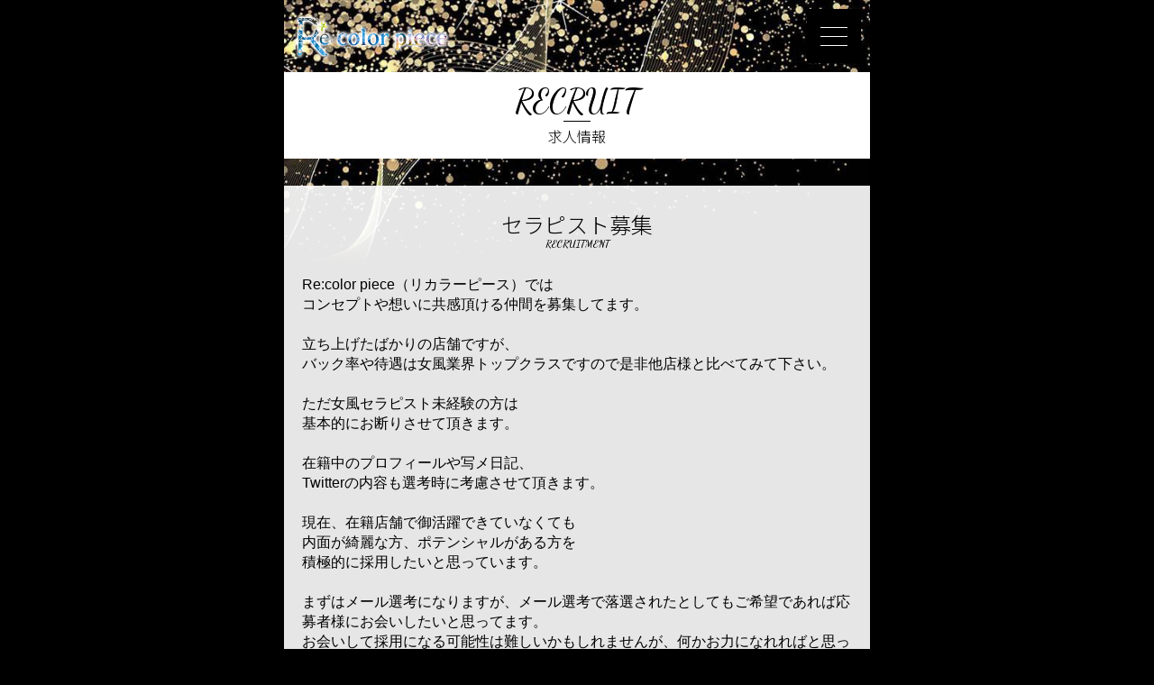

--- FILE ---
content_type: text/html; charset=UTF-8
request_url: https://www.recolor-piece.com/recruit/
body_size: 11531
content:
<!DOCTYPE html>
<html lang="ja">
<head>
    <meta charset="UTF-8">
    <meta name="author" content="https://web.fucolle.com">
	<meta name="Keywords" content="女性専用風俗,女性風俗,女風,:color piece,リカラピ,rikarapi,カイカン,kaikan,じょふう,Re,性感,東京">
	<meta name="Description" content="東京にある女性用風俗のRe:color pieceです。口コミで評判の人気女風店のリカラピです。現在Kaikan（カイカン）にも掲載中。">
	<title>求人情報 女風のお悩み相談室－Re:color piece－</title>
    <meta name="format-detection" content="telephone=no,address=no,email=no">
    <meta name="viewport" content="width=device-width,initial-scale=1.0">
	<link rel="canonical" href="https://www.recolor-piece.com/recruit/">
    <link href="https://fonts.googleapis.com/css2?family=Noto+Sans+JP:wght@100;300;400;500;700;900&display=swap" rel="stylesheet">
    <link href="https://fonts.googleapis.com/css?family=Dancing+Script&display=swap" rel="stylesheet">
    <link href="/css/sp/normalize.css" rel="stylesheet">
	<link href="/css/sp/bt.css?t=1587942099" rel="stylesheet">
    <link href="/css/sp/font.css?t=1718265894" rel="stylesheet">
    <link href="/css/sp/color.css?t=1671409308" rel="stylesheet">
	<link href="/css/sp/all.css?t=1623818700" rel="stylesheet">
    <link href="https://fonts.googleapis.com/icon?family=Material+Icons" rel="stylesheet">
    <script type="text/javascript" src="/common/js/jq1.11.js"></script>
    <script type="text/javascript" src="/common/js/to-top.js"></script>
    <script type="text/javascript" src="/common/js/sp_menu_sp.js"></script>
    <script type="text/javascript" src="/common/js/jquery.waypoints.min.js"></script>
    <script type="text/javascript" src="/common/js/jquery.lazyload.min.js"></script>
    <script>
    $(function () {
        $('.lazy').lazyload({
        effect: 'fadeIn',
        effectspeed: 500,
        threshold : 10
        });
    });
    </script>
    <script type="text/javascript" src="/common/js/smooth-scroll.js"></script>
    <script>
        smoothScroll.init() ;
    </script>
    <link href="/css/sp/animate.css" rel="stylesheet">
    <script type="text/javascript" src="/common/js/wow.min.js"></script>
    <script>
        new WOW().init();
    </script>
<script type="application/ld+json">
{"@type":"Organization","name":"\u5973\u98a8\u306e\u304a\u60a9\u307f\u76f8\u8ac7\u5ba4\uff0dRe:color piece\uff0d","url":"https:\/\/www.recolor-piece.com\/","telephone":""}</script>
<script type="application/ld+json">
{"@context":"https:\/\/schema.org","@type":"BreadcrumbList","itemListElement":[{"@type":"ListItem","position":1,"name":"\u5973\u98a8\u306e\u304a\u60a9\u307f\u76f8\u8ac7\u5ba4\uff0dRe:color piece\uff0d","item":"https:\/\/www.recolor-piece.com\/"},{"@type":"ListItem","position":2,"name":"\u30c8\u30c3\u30d7\u30da\u30fc\u30b8","item":"https:\/\/www.recolor-piece.com\/top\/"},{"@type":"ListItem","position":3,"name":"\u6c42\u4eba\u60c5\u5831","item":"https:\/\/www.recolor-piece.com\/recruit\/"}]}</script>    <link href="/recruit/sp.css?t=1608191520" rel="stylesheet">
</head>
<body class="">
<header class=" fadeIn wow">
		<a href="https://www.recolor-piece.com/top/" id="homelink"><img src="/img/tmp/logo.png"></a></header>
<div id="navToggle" class="target">
	<button>メニュー<span></span></button>
</div>
<nav>
	<div id="navshop">
		<h1>【東京都公安委員会】無店舗型性風俗特殊営業届出確認書　第21260</h1>
		<h2>女風のお悩み相談室－Re:color piece－</h2>
	</div>
	<div class="menu">
		<ul>
<li><a href="https://www.recolor-piece.com/top/" title="トップページ">トップページ</a></li>
<li><a href="https://www.recolor-piece.com/news/" title="お店からのお知らせ">お店からのお知らせ</a></li>
<li><a href="https://www.recolor-piece.com/staff/" title="在籍一覧">在籍一覧(1名)</a></li>
<li><a href="https://www.recolor-piece.com/system/" title="料金システム">料金システム</a></li>
<li><a href="https://www.recolor-piece.com/schedule/" title="スケジュール">スケジュール</a></li>
<li><a href="https://www.recolor-piece.com/access/" title="アクセスマップ">アクセスマップ</a></li>
<li><a href="https://www.recolor-piece.com/hotel/" title="ホテルリスト">ホテルリスト</a></li>
<li><a href="https://www.recolor-piece.com/recruit/" title="求人情報">求人情報</a></li>
<li><a href="https://www.recolor-piece.com/contact/" title="お問い合わせ">お問い合わせ</a></li>
		</ul>
	</div>
	<div class="navinfo">
		<p class="navarea">女風のメンケア＆お悩み相談室</p>
		<div class="nav_contact">
			<div class="nav_time">
				<span><i class="material-icons">query_builder</i></span>
				<p>10:00～23:00</p>
			</div>
		</div>
	</div>
</nav>
<main id="sb-site" class="main_content">
	<section class="cnt">
		<h2 class="page_title"><em title="RECRUIT">RECRUIT</em><span>求人情報</span></h2>
		<div id="recruit">
			<div class="inbox">
				<div class="rec">
					<h3 class="s_title"><em>セラピスト募集</em><span title="RECRUITMENT">RECRUITMENT</span></h3>
					<div class="rbox bd fadeInUp wow">
						<p>
							Re:color piece（リカラーピース）では<br />
コンセプトや想いに共感頂ける仲間を募集してます。<br />
<br />
立ち上げたばかりの店舗ですが、<br />
バック率や待遇は女風業界トップクラスですので是非他店様と比べてみて下さい。<br />
<br />
ただ女風セラピスト未経験の方は<br />
基本的にお断りさせて頂きます。<br />
<br />
在籍中のプロフィールや写メ日記、<br />
Twitterの内容も選考時に考慮させて頂きます。<br />
<br />
現在、在籍店舗で御活躍できていなくても<br />
内面が綺麗な方、ポテンシャルがある方を<br />
積極的に採用したいと思っています。<br />
<br />
まずはメール選考になりますが、メール選考で落選されたとしてもご希望であれば応募者様にお会いしたいと思ってます。<br />
お会いして採用になる可能性は難しいかもしれませんが、何かお力になれればと思っています。<br />
<br />
年内に1-2名程、採用出来たらと思っております。<br />
<br />
皆様のご応募、心よりお待ちしております。<br />
<br />
<br />
代表　斗真						</p>
					</div>
					<div class="rbox bd fadeInRight wow">
						<h4 class="tx"><span class="material-icons">play_circle_filled</span>募集条件</h4>
						<p>
							○女風セラピスト経験者またはそれに準ずる経験をお持ちの方<br />
○20〜35歳まで<br />
○お客様の喜びを自分の喜びと感じられる方<br />
※未経験者の方は基本的に応募不可とさせて頂きますが、強い意志をお持ちの方に限り是非応募してみて下さい						</p>
					</div>
					<div class="rbox bd fadeInRight wow">
						<h4 class="tx"><span class="material-icons">play_circle_filled</span>給与</h4>
						<p>
							○完全歩合制、全額日払い<br />
○バック率業界トップの60%〜70%<br />
○毎月性病検査代全額負担<br />
○撮影代店舗負担<br />
○交通費全額支給<br />
○通話サービス90～100%バック<br />
○各種割引(性病検査割、口コミ割等)一部店舗負担						</p>
					</div>
					<div class="rbox bd fadeInRight wow">
						<h4 class="tx"><span class="material-icons">play_circle_filled</span>勤務時間</h4>
						<p>
							週1日〜、1日3時間〜OK						</p>
					</div>
					<div class="rbox bd fadeInRight wow">
						<h4 class="tx"><span class="material-icons">play_circle_filled</span>登録費</h4>
						<p>
							○登録費無料						</p>
					</div>
					<div class="rbox bd fadeInRight wow">
						<h4 class="tx"><span class="material-icons">play_circle_filled</span>研修費</h4>
						<p>
							○研修費無料						</p>
					</div>
					<div class="rbox bd fadeInRight wow">
						<h4 class="tx"><span class="material-icons">play_circle_filled</span>撮影代</h4>
						<p>
							○撮影代無料<br />
○当店は登録費、研修費、撮影費全て無料です。<br />
他店様では登録費や研修費として3〜10万円程掛かりますが当店では一切頂いておりません。						</p>
					</div>
					<div class="rbox bd">
						<ul>
							<li class="tx pulse wow">完全歩合制</li>
							<li class="tx pulse wow">全額日払い</li>
							<li class="tx pulse wow">バック率60～70%</li>
							<li class="tx pulse wow">登録費・研修費一切無料</li>
							<li class="tx pulse wow">性病検査代(一部〜全額負担)</li>
							<li class="tx pulse wow">自己研鑽代1万円支給</li>
							<li class="tx pulse wow">交通費支給</li>
							<li class="tx pulse wow">通話サービス90～100%バック</li>
						</ul>
					</div>
					<div class="rcontact">
						<a href="/contact/" class="bt pulse wow"><span class="material-icons">mail</span><p>応募フォーム</p></a>
					</div>
				</div>
			</div>
		</div>
	</section>
	<div id="page-top" >
		<div class="fbt">
		    <a href="https://lin.ee/dD8N3GI" target="_blank" class="as_line pulse wow">
				<span>LINE</span>
				<p>LINE受付</p>
			</a>
		</div>
    </div>
</main>
<aside id="f_info">
	<div class="shopinfo_bt">
		<a href="https://lin.ee/dD8N3GI" target="_blank" class="shopinfo_bt_line pulse wow">
			<span>LINE</span>
			<p>LINE受付</p>
		</a>
	</div>
	<div class="shopinfo_time">
		<span class="material-icons">query_builder</span><p>OPEN.10:00～23:00</p>
	</div>
	<div class="as_menu">
		<a href="https://www.recolor-piece.com/top/" title="トップページ">トップページ</a>
<a href="https://www.recolor-piece.com/news/" title="お店からのお知らせ">お店からのお知らせ</a>
<a href="https://www.recolor-piece.com/staff/" title="在籍一覧">在籍一覧(1名)</a>
<a href="https://www.recolor-piece.com/system/" title="料金システム">料金システム</a>
<a href="https://www.recolor-piece.com/schedule/" title="スケジュール">スケジュール</a>
<a href="https://www.recolor-piece.com/access/" title="アクセスマップ">アクセスマップ</a>
<a href="https://www.recolor-piece.com/hotel/" title="ホテルリスト">ホテルリスト</a>
<a href="https://www.recolor-piece.com/recruit/" title="求人情報">求人情報</a>
<a href="https://www.recolor-piece.com/contact/" title="お問い合わせ">お問い合わせ</a>
<a href="https://www.recolor-piece.com/link/" title="リンク">リンク</a>
	</div>
</aside>
<footer >
	<div class="sns_bt">
		<a href="https://twitter.com/Recolor_piece" target="_blank" class="sns_twitter"><img src="/img/tmp/sns_bt1.png" alt=""></a>
		<span><img src="/img/tmp/sns_bt2.png" alt=""></span>
	</div>
	<p class="foot_dis">
		女風のお悩み相談室－Re:color piece－<br>
		OPEN.10:00～23:00<br>
	</p>
	<div id="ad">
		Powered by <a href="https://web.fucolle.com/" target="_blank" class="tx_i1">風俗店ホームページ制作屋さん</a><br>
		Designed by <a href="https://hp.fucolle.com/" target="_blank" class="tx_i1">デリヘル無料ホームページ制作</a><br>
	</div>
	<div id="copyright">
		Copyright &#169; 2026 FUCOLLE.COM All Rights Reserved.<br>
	</div>
</footer>
</body>
</html>

--- FILE ---
content_type: text/css
request_url: https://www.recolor-piece.com/css/sp/bt.css?t=1587942099
body_size: 757
content:

/** bt_bg **/

.bt_bg{
	padding: 0 10px;
	text-align: center;
}

.bt, .bt:hover{
	display: inline-block;
	vertical-align: top;
	width: 280px;
	border-width: 1px;
	border-style: solid;
	font-size: 19px;
	line-height: 24px;
	text-align: center;
	text-decoration: none;
	padding: 15px;
	-webkit-transition	: 0.2s ease-in-out;
	-moz-transition	: 0.2s ease-in-out;
	-o-transition	: 0.2s ease-in-out;
	transition		: 0.2s ease-in-out;
	-webkit-box-sizing: border-box;
	   -moz-box-sizing: border-box;
	        box-sizing: border-box;
}

a.bt,
input.bt{
	-webkit-appearance: none;
	border-radius: 0;
}

a.bt:hover,
input.bt:hover{
	cursor			: pointer;
	text-decoration: none;
}


/*=================================================
 * CSS for SP
 * ================================================= */

@media screen and (max-width: 650px) {
}


--- FILE ---
content_type: text/css
request_url: https://www.recolor-piece.com/css/sp/color.css?t=1671409308
body_size: 17953
content:
    /*************************
    ALL
    *************************/
    body{ background: #000; }
    body, a, a:hover, .tx_a, .tx_a:hover{	color: #000000;}
    .tx_link, .tx_link:hover{	color: rgba(102,102,102, 1);}
    body:before{
        background-image: url(../../img/tmp/bg.jpg);
        background-repeat: no-repeat;
        background-position: top center;
        -webkit-background-size: 100% auto;
        -moz-background-size: 100% auto;
          background-size: 100% auto;
    }
    header{
        background-image: none;
    }
    body#index:before,
    body#toppage_body:before{
        background-image: url(../../img/tmp/bg_top.jpg);
        background-repeat: no-repeat;
        background-position: top center;
    }
    body#toppage_body header{
            background: url(../../img/tmp/header.png) center center / cover no-repeat;
            -webkit-background-size: contain;
            background-size: contain;
            padding-top: calc((650px / 750) * 800);
            height: 100vh;
            -webkit-box-sizing: border-box;
            -moz-box-sizing: border-box;
            box-sizing: border-box;
    }
    
    @media screen and (max-width: 650px) {
        body#toppage_body header{
            padding-top: calc((100% / 750) * 800);
        }
    }
    
    .sat{	color: rgba(0,102,255, 1);}
    .sun{	color: rgba(255,0,0, 1);}
    
    #ad_div a{
        background-color: rgba(255,255,255, 1);
        color: #FFFFFF;
        box-shadow: 0 0 0 2px rgba(255,255,255, 1) inset , 0 0 0 4px rgba(255,255,255, 0.4) inset;
    }
    
    
    /*************************
    NAVTOGGLE
    *************************/
    #navToggle button{
        background-color: rgba(0,0,0, 1);
    }
    #navToggle button span,
    #navToggle button span:before,
    #navToggle button span:after{	border-color: rgba(255,255,255, 1);}
    
    /*************************
    NAV
    *************************/
    body:after{
        background-color: rgba(255,255,255, 0.95);
    }
    
    nav #navshop{
        color: rgba(0,0,0, 1);
        background-color: rgba(0,0,0, 0.1);
    }
    
    nav li,
    nav .ad_bnr{	border-color: rgba(0,0,0, 0.2);}
    
    nav li a,
    nav li a:hover{
        color: rgba(0,0,0, 1);
    }
    nav li a:before{
        border-color: rgba(0,0,0, 1);
    }
    nav li a:after{
        border-style: solid;
        border-width: 2px 0 2px 3px;
        border-color: transparent transparent transparent rgba(0,0,0, 1);
    }
    
    .navarea{
        color: rgba(0,0,0, 1);
    }
    .nav_contact,
    .nav_contact a,
    .nav_contact a:hover{
        color: rgba(0,0,0, 1);
    }
    .nav_contact span i{
        color: rgba(255,255,255, 1);
        background-color: rgba(0,0,0, 1);
    }
    
    
    /*************************
    MAIN
    *************************/
    
    .page_title{
        background: rgba(255,255,255, 1); /* Old browsers */
        background: -moz-linear-gradient(left,  rgba(255,255,255, 1) 0%, rgba(255,255,255, 1) 50%, rgba(255,255,255, 1) 100%); /* FF3.6-15 */
        background: -webkit-linear-gradient(left,  rgba(255,255,255, 1) 0%,rgba(255,255,255, 1) 50%,rgba(255,255,255, 1) 100%); /* Chrome10-25,Safari5.1-6 */
        background: linear-gradient(to right,  rgba(255,255,255, 1) 0%,rgba(255,255,255, 1) 50%,rgba(255,255,255, 1) 100%); /* W3C, IE10+, FF16+, Chrome26+, Opera12+, Safari7+ */
        filter: progid:DXImageTransform.Microsoft.gradient( startColorstr='rgba(255,255,255, 1)', endColorstr='rgba(255,255,255, 1)',GradientType=1 ); /* IE6-9 */
    }
    .page_title em{	color: rgba(0,0,0, 1);}
    .page_title em:before{
        position: absolute;
        top: 0;
        left: 0;
        display: block;
        content: attr(title);
        color: rgba(0,0,0,1);
        -webkit-mask-image: -webkit-linear-gradient(top, rgba(0,0,0,0) 20%, rgba(0,0,0,1) 40%, rgba(0,0,0,0) 80%);
    }
    .page_title em:after{	border-color: rgba(0,0,0, 1);}
    .page_title span{ color: rgba(0,0,0, 1);}
    
    .inbox > div:nth-of-type(odd),
    #sche_a .schebox,
    .shopinfo_time{
        color: rgba(0,0,0, 1);
        background-color: rgba(255,255,255, 0.9);
    }
    #sche_a li .yoman{
        color: rgba(102,102,102, 1);
        background-color: rgba(255,255,255, 0.7);
    }
    .inbox > div:nth-of-type(odd) .gr_link a{ color: rgba(0,0,0, 1);}
    .inbox > div:nth-of-type(odd) .s_title em{	color: rgba(0,0,0,1);}
    .inbox > div:nth-of-type(odd) .s_title span{	color: rgba(0,0,0,1);}
    .inbox > div:nth-of-type(odd) .s_title span:before{
        position: absolute;
        top: 0;
        left: 0;
        display: block;
        content: attr(title);
        color: rgba(0,0,0,1);
        -webkit-mask-image: -webkit-linear-gradient(top, rgba(0,0,0,0) 20%, rgba(0,0,0,1) 40%, rgba(0,0,0,0) 80%);
    }
    .inbox > div:nth-of-type(odd) .tx,
    #sche_a .schebox .s_top .tx,
    #sche_a .schebox .s_sche .tx{	color: rgba(0,92,171, 1);}
    .inbox > div:nth-of-type(odd) .tx2{	color: rgba(204, 204, 204, 1);}
    .inbox > div:nth-of-type(odd) .bd{  border-color: rgba(0,0,0, 0.1);}
    .inbox > .sns_info:nth-of-type(odd) h4.bd:before,
    .inbox > .sns_info:nth-of-type(odd) h4.bd:after{  border-color: rgba(0,0,0, 0.1);}
    .inbox > div:nth-of-type(odd) .bg{	background-color: rgba(0,0,0, 0.1);}
    #access .inbox > div:nth-of-type(odd) .add dt{ border-color: rgba(0,92,171, 0.1);}
    .inbox > div.info:nth-of-type(odd) .infobox span{ color: rgba(0,0,0, 1);}
    
    .inbox > div:nth-of-type(even){
        color: rgba(0,0,0, 1);
        background-color: rgba(255,255,255, 0.8);
    }
    .inbox > div:nth-of-type(even) .s_title em{	color: rgba(0,0,0,1);}
    .inbox > div:nth-of-type(even) .s_title span{	color: rgba(0,0,0,1);}
    .inbox > div:nth-of-type(even) .s_title span:before{
        position: absolute;
        top: 0;
        left: 0;
        display: block;
        content: attr(title);
        color: rgba(0,0,0,1);
        -webkit-mask-image: -webkit-linear-gradient(top, rgba(0,0,0,0) 20%, rgba(0,0,0,1) 40%, rgba(0,0,0,0) 80%);
    }
    .inbox > div:nth-of-type(even) .gr_link a{ color: rgba(0,0,0, 1);}
    .inbox > div:nth-of-type(even) .tx{	color: rgba(0,92,171, 1);}
    .inbox > div:nth-of-type(even) .tx2{	color: rgba(204, 204, 204, 1);}
    .inbox > div:nth-of-type(even) .bd{	border-color: rgba(0,0,0, 0.1);}
    .inbox > .sns_info:nth-of-type(even) h4.bd:before,
    .inbox > .sns_info:nth-of-type(even) h4.bd:after{    border-color: rgba(0,0,0, 0.1);}
    .inbox > div:nth-of-type(even) .bg{	background-color: rgba(0,0,0, 0.1);}
    #access .inbox > div:nth-of-type(even) .add dt{ border-color: rgba(0,92,171, 0.1);}
    .inbox > div.info:nth-of-type(even) .infobox span{ color: rgba(0,0,0, 1);}
    
    
    /*************************
    ASIDE
    *************************/
    
    .as_menu a{
        color: rgba(0,0,0, 1);
        background-color: rgba(255,255,255, 0.95);
    }
    #sche_a .schebox .s_sche{
        color: rgba(0,0,0, 1);
        background-color: rgba(0,0,0, 0.05);
    }
    
    .as_tel, .as_tel:hover{
        color: rgba(255,255,255, 1);
        background-color: rgba(0,0,0, 1);
    }
    .as_tel span i{
        color: rgba(0,0,0, 1);
        background-color: rgba(255,255,255, 1);
    }
    .as_line, .as_line:hover, #page-top a .as_line_f, .shopinfo_bt_line, .shopinfo_bt_line:hover{
        color: rgba(255,255,255, 1);
        background-color: rgba(0,205,39, 0.9);
    }
    .as_line p{
        color: rgba(255,255,255, 1);
    }
    .as_line span,
    .shopinfo_bt_line span{
        color: rgba(0,205,39, 0.9);
        background-color: rgba(255,255,255, 1);
    }
    
    
    /*************************
    FOOTER
    *************************/
    footer , footer a, footer a:hover{	color: #000000;}
    footer{	background-color: rgba(255,255,255, 0.95);}
    footer .foot_dis{	border-color: rgba(0,0,0, 0.1);}
    footer #copyright , footer #copyright a , footer #copyright a:hover{	color: #666666;}
    
    
    /*************************
    PAGETOP
    *************************/
    
    #page-top a,
    .shopinfo_bt_tel,
    .shopinfo_bt_tel:hover,
    .fixbt_mess,
    .fixbt_mess:hover{	color: rgba(255,255,255, 1);}
    #page-top:after{ background-color: rgba(255,255,255, 0.7); }
    
    .fbt_home,
    .fbt_tel,
    .shopinfo_bt_tel{	background-color: rgba(0,0,0, 1);}
    .fbt_top{   background-color: rgba(255,255,255, 1);}
    .fixbt_mess{   background-color: rgba(255,255,255, 1);}
    
    .fbt_tel span,
    .shopinfo_bt_tel span{
        color: rgba(0,0,0, 1);
        background-color: rgba(255,255,255, 1);
    }
    
    
    /*************************
    SNS
    *************************/
    
    .sns_bt a{	background-color: rgba(0,0,0, 1);}
    .sns_bt span{	background-color: rgba(0,0,0, 0.1);}/**修正**/
        
    /*************************
    INDEX
    *************************/
    body#index .leave_p, body#index main, body#index main a, body#index main a:hover, body#index main .tx_a, body#index main .tx_a:hover{	color: #FFFFFF;}
    body#index{
        background: #000;/***修正***/
    }
    
    body#index:before{
        background-image: url(../../img/tmp/bg_index.jpg);
        background-repeat: no-repeat;
        background-position: top center;
    }
    
    body#index header{
        width: 100%;
        max-width: 650px;
        height: auto;
        position: relative;
        margin: 0 auto;
        padding-top: calc((650px / 750) * 1200);
        padding-bottom: 0;
        background: url(../../img/tmp/index.png) center center / cover no-repeat;
        -webkit-background-size: contain;
        background-size: contain;
    }
    
    @media screen and (max-width: 650px) {
        body#index header{
            padding-top: calc((100% / 750) * 1200);
        }
    }
    
    body#index .enter a{
        color: rgba(0,0,0, 1);
        border-color: rgba(255,255,255, 1);
        background: rgba(255,255,255, 1); /* Old browsers */
        background: -moz-linear-gradient(top,  rgba(255,255,255, 1) 0%, rgba(255,255,255, 1) 50%, rgba(255,255,255, 1) 100%); /* FF3.6-15 */
        background: -webkit-linear-gradient(top,  rgba(255,255,255, 1) 0%,rgba(255,255,255, 1) 50%,rgba(255,255,255, 1) 100%); /* Chrome10-25,Safari5.1-6 */
        background: linear-gradient(to bottom,  rgba(255,255,255, 1) 0%,rgba(255,255,255, 1) 50%,rgba(255,255,255, 1) 100%); /* W3C, IE10+, FF16+, Chrome26+, Opera12+, Safari7+ */
        filter: progid:DXImageTransform.Microsoft.gradient( startColorstr='rgba(255,255,255, 1)', endColorstr='rgba(255,255,255, 1)',GradientType=0 ); /* IE6-9 */
    }
    body#index .page_title em{	color: rgba(0,0,0, 1);}
    body#index .page_title em:before{
        position: absolute;
        top: 0;
        left: 0;
        display: block;
        content: attr(title);
        color: rgba(0,0,0,1);
        -webkit-mask-image: -webkit-linear-gradient(top, rgba(0,0,0,0) 20%, rgba(0,0,0,1) 40%, rgba(0,0,0,0) 80%);
    }
    body#index .page_title em:after{	border-color: rgba(0,0,0, 1);}
    
    body#index .leave a{	color: rgba(102,102,102, 1);}
    
    body#index header h1{	color: rgba(0,0,0, 1);}
    
    body#index .inbox > div:nth-of-type(odd){
        color: rgba(255,255,255, 1);
    }
    
    
    
    /*************************
    TOP
    *************************/
    
    .bx-wrapper .bx-pager.bx-default-pager a:hover,
    .bx-wrapper .bx-pager.bx-default-pager a.active{	background: rgba(102,102,102, 1);}
    .bx-wrapper .bx-pager.bx-default-pager a{	background: rgba(0,0,0, 0.3);}
    
    @media screen and (max-width: 650px) {
        body#toppage_body:before{
            -webkit-background-size: 100% auto;
            background-size: 100% auto;
        }
    }
    
    
    /*************************
    BUTTUN
    *************************/
    
    .bt{
        color: rgba(0,0,0, 1);
        border-color: rgba(0,0,0, 1);
        background-color: rgba(255,255,255, 1);
    }
    .bt:hover{
        color: rgba(255,255,255, 1);
        border-color: rgba(255,255,255, 1);
        background-color: rgba(0,0,0, 1);
    }
    .maga a.linetm_bt .linetm_bt1 i,
    .rcontact > a span.rcon_line{
        color: rgba(255,255,255, 1);
        background-color: rgba(0,0,0, 1);
    }
    .maga a.linetm_bt:hover .linetm_bt1 i,
    .rcontact > a:hover span.rcon_line{
        color: rgba(0,0,0, 1);
        background-color: rgba(255,255,255, 1);
    }
	
    .linksite_btblog,
    .linksite_btblog:hover{
        color: rgba(255,255,255, 1);
        border-color: rgba(255,255,255, 1);
        background-color: rgba(0,0,0, 1);
    }
    
    
    /*************************
    LIST
    *************************/
    
    .list .cbox .txt{
        color: #000000;
        text-shadow: 0 1px 0 rgba(255,255,255, 0.9);
        background: -moz-linear-gradient(top,  rgba(255,255,255,0) 0%, rgba(255,255,255,1) 80%, rgba(255,255,255,1) 100%);
        background: -webkit-linear-gradient(top,  rgba(255,255,255,0) 0%,rgba(255,255,255,1) 80%,rgba(255,255,255,1) 100%);
        background: linear-gradient(to bottom,  rgba(255,255,255,0) 0%,rgba(255,255,255,1) 80%,rgba(255,255,255,1) 100%);
    }
    
    .list .s_on{
        color: rgba(0,0,0, 1);
        box-shadow: 0 0 0 1px rgba(0,0,0, 1);
        background-color: rgba(0,0,0, 0.0);
    }
    .list .s_on span{
        color: rgba(255,255,255, 1);
        background-color: rgba(0,0,0, 1);
    }
    
    .list .cbox .rankno{
        color: rgba(0,92,171, 1);
    }
    
    #day_select > a{
        color: rgba(0,0,0, 1);
        background-color: rgba(255,255,255, 0.95);
    }
    #day_select > span{
        color: rgba(255,255,255, 1);
        background-color: rgba( 0,0,0, 1);
    }
    .list .obi.now{
        background-color: rgba(0,102,255, 0.7);
    }
    .list .obi.tk{
        background-color: rgba(255,0,0, 0.7);
    }
    .list .obi.yoman{
        color: rgba( 255,255,255, 1);
        background-color: rgba(0,0,0, 0.7);
    }
    #day_select > span .sat , #day_select > span .sun{ color: rgba(255,255,255, 1);}
    
    #sche_a .s_sche li{ border-color:rgba(255,255,255, 1);}
    
    
    
    
    /*************************
    PROF
    *************************/
    
    #prof #flame{
        border-color: rgba(255,255,255, 0.95);
    }
    #prof .bx-wrapper .bx-pager.bx-default-pager a{	background-color: rgba(0,0,0, 0.3);}
    #prof .bx-wrapper .bx-controls-direction a{
        color: rgba(255,255,255, 1);
        background-color: rgba( 0,0,0, 1);
    }
    #prof .bx-wrapper .bx-pager.bx-default-pager a.active{	background-color: rgba(102,102,102, 1);}
    
    #prof #name .outlink{
        color: rgba(255,255,255, 1);
        background-color: rgba( 0,0,0, 1);
    }
    
    .inbox > div.op:nth-of-type(odd) li.ok{
        color: rgba(0,92,171, 1);
        border-color: rgba(0,92,171, 1);
    }/***修正***/
    .inbox > div.op:nth-of-type(odd) li.ng{
        color: rgba(0,0,0, 0.2);
        background-color: rgba(0,0,0, 0.2);
    }/***修正***/
    .inbox > div.op:nth-of-type(even) li.ok{
        color: rgba(0,92,171, 1);
        border-color: rgba(0,92,171, 1);
    }/***修正***/
    .inbox > div.op:nth-of-type(even) li.ng{
        color: rgba(0,0,0, 0.2);
        background-color: rgba(0,0,0, 0.2);
    }/***修正***/
    
    #prof #toku:nth-of-type(odd) h4 span{    color: rgba(0,0,0, 1);}
    #prof #toku:nth-of-type(even) h4 span{    color: rgba(0,0,0,1);}
    #prof #toku .time, #toku .tkbox .or{  background-color: rgba(255,0,0, 0.7);}
    #toku .time:after{
        border-color: rgba(255,0,0, 0.7) transparent transparent transparent;
    }
    #toku .tkbox{
        color: rgba(255,255,255, 1);
        background-color: rgba(0,0,0, 1);
    }
    #toku .tkbox_r{
        color: rgba(0,0,0, 1);
        background-color: rgba(255,255,255, 1);
    }
    .inbox > #toku:nth-of-type(odd) .conditions{
        border-color: rgba(0,92,171, 1);
    }
    .inbox > #toku:nth-of-type(even) .conditions{
        border-color: rgba(0,92,171, 1);
    }
    #prof .taiki_icon_on{  background-color: rgba(255,0,0, 0.7);}
    
    
    /*************************
    SYSTEM
    *************************/
    
    .cre_tel,
    .cre_link{
        color: rgba(0,0,0, 1);
        border-color: rgba(0,0,0, 1);
        background-color: rgba(255,255,255, 1);
    }
    
    .cre_tel:hover,
    .cre_link:hover{
        color: rgba(255,255,255, 1);
        border-color: rgba(255,255,255, 1);
        background-color: rgba(0,0,0, 1);
    }
    
    .cre_tel span i,
    .cre_link span i{
        color: rgba(255,255,255, 1);
        background-color: rgba(0,0,0, 1);
    }
    
    .cre_tel:hover span i,
    .cre_link:hover span i{
        color: rgba(0,0,0, 1);
        background-color: rgba(255,255,255, 1);
    }
    
    
    /*************************
    HOTEL
    *************************/
    #hotel .hbox .hname span{
        color: rgba(255,255,255, 1);
        background-color: rgba(0,0,0, 1);
    }
    
    
    /*************************
    MAGA
    *************************/
    .regbox{	background-color: rgba(255,255,255, 0.95);}
    
    
    /*************************
    BLOG
    *************************/
    #blog .inbox > #next span{
        color: rgba(255,255,255, 1);
        background-color: rgba(0,0,0, 1);
    }
    .inbox > #next:nth-of-type(odd) a{
        color: rgba(0,0,0, 1);
        border-color: rgba(0,0,0, 0.1);
    }
    .inbox > #next:nth-of-type(even) a{
        color: rgba(0,0,0, 1);
        border-color: rgba(0,0,0, 0.1);
    }


    /*************************
    ICON
    *************************/
    .icon{	color: rgba(255, 255, 255, 1);}
    .icon1{	background-color: rgba(255,70,70, 0.9);}
    .icon2{	background-color: rgba(66,195,59, 0.9);}
    .icon3{	background-color: rgba(145,145,255, 0.9);}
    .icon4{	background-color: rgba(255,138,0, 0.9);}
    
    /***** for SP *****/
    @media screen and (max-width: 650px) {
    
    }

--- FILE ---
content_type: text/css
request_url: https://www.recolor-piece.com/css/sp/all.css?t=1623818700
body_size: 18042
content:

/* ==============================================================================
	CSS for touch-screen : common.css
============================================================================== */

/* ----------------------------------------------------------
  Common Settings : css-reset
---------------------------------------------------------- */
html{
font-family: Meiryo,'Hiragino Kaku Gothic ProN','Hiragino Sans',sans-serif;
overflow-y:scroll;
-webkit-text-size-adjust:none;
-webkit-font-smoothing: antialiased;
-webkit-backface-visibility:hidden;
backface-visibility:hidden;
}

body,div,h1,h2,h3,h4,h5,h6,p,ul,ol,li,dl,dt,dd,form,fieldset,legend,input,textarea,pre,code,blockquote,th,td{
margin:0;
padding:0;
}

div,h2,h3,h4,h5,h6,p,li,dt,dd,pre,code,blockquote,th,td{
word-break:break-all;
}

br{
letter-spacing:0;
}

fieldset,img{
border:0;
}

li{
list-style:none;
}

caption,th{
text-align:left;
}

h1,h2,h3,h4,h5,h6,th{
font-size:100%;
font-weight:normal;
font-style:normal;
}

input,textarea,select{
font-family:inherit;
font-size:inherit;
font-weight:inherit;
color:#333;
}

input[type="submit"]{
cursor:pointer;
}

select{
background-color:#ffffff !important;
}

address,caption,cite,code,dfn,var{
font-style:normal;
font-weight:normal;
}

abbr,acronym{
border:0;
font-variant:normal;
}

del,u{
text-decoration:none;
}

/*=================================================
 * CSS MAIN
 * ================================================= */

body{
	text-align	: center;
	font-size	: 12px;
	line-height	: 16px;
	font-family: Meiryo,'Hiragino Kaku Gothic ProN','Hiragino Sans',sans-serif;
	-webkit-text-size-adjust: 100%;
	scrollbar-face-color: #ffffff;
	scrollbar-3dlight-color: #553f09;
	scrollbar-highlight-color: #ffffff;
	scrollbar-shadow-color: #ffffff;
	scrollbar-darkshadow-color: #553f09;
	scrollbar-arrow-color: #553f09;
	scrollbar-track-color: #ffffff;
	-webkit-font-smoothing: subpixel-antialiased;
}

a{
	text-decoration	: none;
}

a:hover{
	text-decoration: none;
}

h1,h2,h3{
	font-size	: 13px;
}

ul{
	list-style-type	: none;
}

li{
	margin		: 0px;
	padding		: 0px;
}

table{
	font-size	: 13px;
}

table tr{
	vertical-align	: top;
}

em{
	font-style		: normal;
}


/*=================================================
 * CSS for PC
 * ================================================= */

body{
	overflow: hidden;
	position: relative;
	display: flex;
	flex-direction: column;
	min-height: 100vh;
}

header,
nav,
main,
aside,
footer{
	width: 650px;
	margin: 0 auto;
}

body:before{
	content: '';
	width: 650px;
	height: 100%;
	position: fixed;
	z-index: -2;
	top: 0;
	left: calc(50% - 325px);
}


/** header **/

header{
	position: relative;
	height: 80px;
}

#homelink{
	display: inline-block;
	vertical-align: top;
	font-size: 0;
	line-height: 0;
	position: absolute;
	top: 10px;
	left: 10px;
}
#toppage_body #homelink{	display: none;}
#homelink img{
	width: auto;
	height: 60px;
}


/** navToggle **/

#navToggle{
	display: block;
}
#navToggle button{
	position: fixed;
	z-index: 9999;
	top: 10px;
	right: calc(50% - 315px);
	cursor: pointer;
	display:block;
	width: 60px;
	height: 60px;
	text-indent: -9999px;
	border: none;
	border-radius: 2px;
	-webkit-box-sizing: border-box;
	   -moz-box-sizing: border-box;
			box-sizing: border-box;
}
#navToggle button span,
#navToggle button span:before,
#navToggle button span:after{
	display: inline-block;
	width: 30px;
	border-bottom-width: 1px;
	border-bottom-style: solid;
	-webkit-transition	: 0.2s ease-in-out;
	-moz-transition	: 0.2s ease-in-out;
	-o-transition	: 0.2s ease-in-out;
	transition		: 0.2s ease-in-out;
}
#navToggle button span{
	position: absolute;
	top: 20px;
	right: 15px;
}
#navToggle button span:before,
#navToggle button span:after{
	content: "";
	display: block;
	clear: both;
}
#navToggle button span:before{
	position: absolute;
	top: 10px;
	right: 0;
}
#navToggle button span:after{
	position: absolute;
	top: 20px;
	right: 0;
}
#navToggle .closebt span{
	position: absolute;
	top: 30px;
	right: 15px;
	transform: rotate(45deg);
	-webkit-transform: rotate(45deg);
	-moz-transform: rotate(45deg);
}
#navToggle .closebt span:before{
	content: "";
	clear: both;
	position: absolute;
	top: 0px;
	right: 0px;
	transform: rotate(-45deg);
	-webkit-transform: rotate(-45deg);
	-moz-transform: rotate(-45deg);
	opacity:0;
}
#navToggle .closebt span:after{
	content: "";
	display: block;
	clear: both;
	position: absolute;
	top: 0px;
	left: 0px;
	transform: rotate(-90deg);
	-webkit-transform: rotate(-90deg);
	-moz-transform: rotate(-90deg);
}


/** nav **/

nav{
	position: fixed;
	z-index: 9998;
	width: 650px;
	top: 0;
	right: -110vw;
	opacity: 0;
	filter: alpha(opacity=0);
	-webkit-transition	: 0.2s ease-in-out;
	-moz-transition	: 0.2s ease-in-out;
	-o-transition	: 0.2s ease-in-out;
	transition		: 0.2s ease-in-out;
	-webkit-box-sizing: border-box;
	   -moz-box-sizing: border-box;
			box-sizing: border-box;
}
.opennav nav{
	height: 100%;
	right: calc(50% - 325px);
	opacity: 1;
	filter: alpha(opacity=100);
	overflow: visible;
	overflow-y: auto;
	-ms-overflow-style: none;
	-webkit-overflow-scrolling: touch;
}
.opennav nav::-webkit-scrollbar{	display: none;}
body:after{
	content: '';
	width: 100%;
	height: 100vh;
	position: fixed;
	z-index: -1;
	top: 0;
	left: 0;
	opacity: 0;
	filter: alpha(opacity=0);
	-webkit-transition	: 0.2s ease-in-out;
	-moz-transition	: 0.2s ease-in-out;
	-o-transition	: 0.2s ease-in-out;
	transition		: 0.2s ease-in-out;
	-webkit-box-sizing: border-box;
	   -moz-box-sizing: border-box;
			box-sizing: border-box;
}
body.opennav:after{
	z-index: 9997;
	opacity: 1;
	filter: alpha(opacity=100);
}

nav #navshop{
	width: 100%;
	height: 80px;
	display: flex;
	flex-wrap: wrap;
	align-items: center;
	align-content: center;
	justify-content: flex-start;
	text-align: left;
	padding: 0 75px 0 15px;
	-webkit-box-sizing: border-box;
	   -moz-box-sizing: border-box;
			box-sizing: border-box;
}

nav #navshop h1{
	width: 100%;
	font-size: 11px;
	line-height: 14px;
	white-space: nowrap;
	overflow: hidden;
	text-overflow: ellipsis;
	-o-text-overflow: ellipsis;
}

nav #navshop h2{
	width: 100%;
	font-size: 20px;
	line-height: 24px;
	white-space: nowrap;
	overflow: hidden;
	text-overflow: ellipsis;
	-o-text-overflow: ellipsis;
}

nav .menu{
	padding: 0 20px 20px 20px;
}

nav .ad_bnr{
	font-size: 0;
	line-height: 0;
	margin: 0 20px 20px 20px;
	padding: 0 0 20px 0;
	border-bottom-width: 1px;
	border-bottom-style: solid;
}

nav .ad_bnr a{
	display: inline-block;
	vertical-align: top;
	width: 75%;
	max-width: 290px;
}
nav .ad_bnr a img{
	width: 100%;
	height: auto;
}

nav li{
	text-align: left;
	border-bottom-width: 1px;
	border-bottom-style: solid;
}

nav li a{
	position: relative;
	display: block;
	font-size: 20px;
	line-height: 20px;
	padding: 15px 0 15px 25px;
}
nav li a:hover{	text-decoration: none;}

nav li a:before{
	content: '';
	width: 10px;
	height: 10px;
	border-radius: 50%;
	border-width: 1px;
	border-style: solid;
	position: absolute;
	top: calc(50% - 5px);
	left: 7px;
	-webkit-box-sizing: border-box;
	   -moz-box-sizing: border-box;
	        box-sizing: border-box;
}
nav li a:after{
	content: '';
	width: 0;
	height: 0;
	position: absolute;
	top: calc(50% - 2px);
	left: 11px;
}

nav li a i{
	display: inline-block;
	vertical-align: middle;
	font-style: normal;
	margin-right: 10px;
	margin-top: -2px;
}

.navinfo{
	text-align: left;
}

.navarea{
	font-size: 12px;
	line-height: 18px;
	padding: 0 20px 20px 20px;
}

.nav_contact{
	padding: 0 20px 60px 20px;
}

.nav_contact > a,
.nav_contact > div{
	width: 100%;
	display: flex;
	margin: 0 0 10px 0;
	-webkit-transition	: 0.2s ease-in-out;
	-moz-transition	: 0.2s ease-in-out;
	-o-transition	: 0.2s ease-in-out;
	transition		: 0.2s ease-in-out;
}
.nav_contact > a:last-child,
.nav_contact > div:last-child{	margin-bottom: 0;}
.nav_contact > a:hover{	text-decoration: none;}

.nav_contact span{
	width: 25px;
	-webkit-box-sizing: border-box;
	   -moz-box-sizing: border-box;
			box-sizing: border-box;
}

.nav_contact span i{
	width: 25px;
	height: 25px;
	border-radius: 50%;
	font-size: 16px;
	line-height: 25px;
	text-align: center;
}

.nav_contact p{
	font-size: 20px;
	line-height: 22px;
	text-align: left;
	padding: 2px 0 2px 5px;
}

.nav_contact p em{
	display: inline-block;
	font-size: 10px;
	line-height: 14px;
	vertical-align: bottom;
}



/** main **/

main{
	overflow: hidden;
	flex: 1;
}

.cnt{	margin-bottom: 30px;}

.page_title{
	padding: 15px 0;
}

.page_title em{
	position: relative;
	display: inline-block;
	vertical-align: top;
	font-size: 36px;
	line-height: 36px;
	padding: 0 0 10px 0;
}
.page_title em:after{
	content: '';
	width: 30px;
	border-bottom-width: 1px;
	border-bottom-style: solid;
	position: absolute;
	bottom: 6px;
	left: calc(50% - 15px);
}

.page_title span{
	display: block;
	font-size: 16px;
	line-height: 20px;
}

.s_title{
	padding: 10px 0 5px 0;
	text-align: center;
}

.s_title em{
	display: block;
	font-size: 24px;
	line-height: 26px;
}

.s_title span{
	display: inline-block;
	vertical-align: top;
	position: relative;
	font-size: 11px;
	font-weight: normal;
	line-height: 18px;
}


/** aside **/

.shopinfo_bt{
	display: flex;
	justify-content: center;
	font-size: 0;
	line-height: 0;
}
.shopinfo_bt a{
	display: inline-flex;
	flex-wrap: wrap;
	align-items: center;
	align-content: center;
	justify-content: center;
	width: 90px;
	height: 90px;
	text-align: center;
	border-radius: 50%;
	margin: 0 5px;
	cursor: pointer;
	-webkit-transition	: 0.2s ease-in-out;
	-moz-transition	: 0.2s ease-in-out;
	-o-transition	: 0.2s ease-in-out;
	transition		: 0.2s ease-in-out;
	-webkit-box-sizing: border-box;
	   -moz-box-sizing: border-box;
	        box-sizing: border-box;
}
.shopinfo_bt a:hover{
	text-decoration: none;
	opacity: 0.7;
	filter: alpha(opacity=70);
}
.shopinfo_bt a span{
	display: inline-flex;
	flex-wrap: wrap;
	align-items: center;
	align-content: center;
	justify-content: center;
	width: 28px;
	height: 28px;
	font-size: 10px;
	line-height: 28px;
	border-radius: 50%;
	margin: 0 0 3px 0;
}
.shopinfo_bt a span.material-icons{	font-size: 22px;}
.shopinfo_bt a p{
	width: 100%;
	font-size: 16px;
	line-height: 18px;
}
.shopinfo_time{
	display: inline-flex;
	align-items: center;
	align-content: center;
	justify-content: center;
	height: 25px;
	margin: 10px 0 30px 0;
	padding: 0 15px;
	border-radius: 12.5px;
	-webkit-box-sizing: border-box;
	   -moz-box-sizing: border-box;
	        box-sizing: border-box;
}
.shopinfo_time span{
	font-size: 20px;
	line-height: 20px;
	margin: 0 5px 0 0;
}
.shopinfo_time p{
	font-size: 14px;
	font-weight: bold;
	line-height: 20px;
}

.as_menu{
	display: flex;
	flex-wrap: wrap;
	justify-content: space-between;
	width: 100%;
	padding: 0 9px 28px 9px;
	-webkit-box-sizing: border-box;
	   -moz-box-sizing: border-box;
			box-sizing: border-box;
}

.as_menu a{
	display: inline-flex;
	width: calc(100% / 2 - 2px);
	align-items: center;
	align-content: center;
	height: 50px;
	font-size: 15px;
	line-height: 16px;
	text-align: left;
	margin: 0 1px 2px 1px;
	padding: 0 10px;
	-webkit-box-sizing: border-box;
	   -moz-box-sizing: border-box;
			box-sizing: border-box;
}
.as_menu a:hover{	text-decoration: none;}

.as_menu a i{
	font-style: normal;
}

.as_menu a:nth-of-type(2n+1):last-of-type{	width: calc(100% - 2px);}


/** footer **/

footer{
	width: 650px;
	padding: 20px 0 95px 0;
}
footer.nobox{	padding-bottom: 20px;}

footer .foot_dis{
	font-size: 12px;
	line-height: 18px;
	text-align: center;
	border-bottom-width: 1px;
	border-bottom-style: solid;
	margin: 0 10px 15px 10px;
	padding: 0 0 15px 0;
}

footer .sns_bt{
	font-size: 0;
	line-height: 0;
	text-align: center;
	margin: 0 0 15px 0;
}

footer .sns_bt a,
footer .sns_bt span{
	display: inline-block;
	vertical-align: top;
	width: 50px;
	height: 50px;
	border-radius: 50%;
	margin: 0 5px;
}
footer .sns_bt img{
	width: 50px;
	height: auto;
}
footer .sns_bt span img{
	opacity: 0.7;
	filter: alpha(opacity=70);
}

footer .sns_bt img.bk{	filter: invert();}

footer #ad{
	font-size: 10px;
	line-height: 16px;
	text-align: center;
	margin: 0 0 15px 0;
}

footer #copyright{
	font-size: 10px;
	line-height: 16px;
	text-align: center;
}


/** page-top **/

#page-top{
	display: none;
	width: 650px;
	vertical-align: top;
	font-size: 0;
	line-height: 0;
	text-align: center;
	position: fixed;
	z-index: 997;
	bottom: 0;
	left: calc(50% - 325px);
}
#page-top:after{
	content: '';
	width: 100%;
	height: 40px;
	position: absolute;
	z-index: -1;
	bottom: 0;
	left: 0;
}
#page-top.nobox:after{	display: none;}

#page-top .fbt{
	display: flex;
	justify-content: space-between;
	width: 100%;
	padding: 0 7px 10px 7px;
	-webkit-box-sizing: border-box;
	   -moz-box-sizing: border-box;
			box-sizing: border-box;
}

#page-top a{
	height: 60px;
	margin: 0 3px;
	-webkit-transition	: 0.2s ease-in-out;
	-moz-transition	: 0.2s ease-in-out;
	-o-transition	: 0.2s ease-in-out;
	transition		: 0.2s ease-in-out;
}
#page-top a:hover{
	text-decoration: none;
	opacity: 0.8;
	filter: alpha(opacity=80);
}

#page-top .fbt > a{
	width: calc(100% - 6px);
	display: inline-flex;
	flex-wrap: wrap;
	align-items: center;
	align-content: center;
	justify-content: center;
	font-size: 16px;
	line-height: 18px;
	text-align: center;
	border-radius: 3px;
}
#page-top .fbt > a span,
#page-top .fbt > a p{	width: 100%;}

#page-top .fbt > a span{
	width: 28px;
	height: 28px;
	font-size: 10px;
	line-height: 28px;
	text-align: center;
	border-radius: 50%;
	margin-bottom: 3px;
}
#page-top .fbt > a span.material-icons{	font-size: 22px;}
#page-top .fbt > a p{
	font-size: 16px;
	line-height: 18px;
}


/** fixbt_mess **/

.fixbt_mess{
	display: inline-flex;
	flex-wrap: wrap;
	align-items: center;
	align-content: center;
	justify-content: center;
	width: 60px;
	height: 60px;
	text-align: center;
	border-radius: 50%;
	position: fixed;
	z-index: 9997;
	bottom: 10px;
	left: calc(50% - 315px);
	margin: 0 !important;
	-webkit-transform: rotate(-15deg);
	   -moz-transform: rotate(-15deg);
	    -ms-transform: rotate(-15deg);
	     -o-transform: rotate(-15deg);
	        transform: rotate(-15deg);
	-webkit-box-sizing: border-box;
	   -moz-box-sizing: border-box;
	        box-sizing: border-box;
}
.fixbt_mess:hover{
	text-decoration: none;
	opacity: 0.7;
	filter: alpha(opacity=70);
}
.fixbt_mess span{
	font-size: 28px;
	line-height: 28px;
}
.fixbt_mess em{
	width: 100%;
	font-size: 14px;
	line-height: 14px;
}
.fixbt_mess+.fbt{	padding-left: 73px !important;}


/** rollover **/

.fade{
	display: inline-block;
	padding: 0;
	font-size: 0;
	line-height: 0;
}

.hover,
.fade input{
	-webkit-transition	: 0.3s ease-in-out;
	-moz-transition	: 0.3s ease-in-out;
	-o-transition	: 0.3s ease-in-out;
	transition		: 0.3s ease-in-out;
	-webkit-backface-visibility:hidden;
	backface-visibility:hidden;
}

.hover:hover,
.fade input:hover{
	opacity: 0.8;
	filter: alpha(opacity=80);
}


/** ad_div **/
#ad_div{
	display: block;
}
#ad_div a{
	display: block;
	width: 650px;
	font-size: 16px;
	font-weight: bold;
	line-height: 50px;
	text-align: center;
	position: fixed;
	top: 0;
	left: calc(50% - 325px);
	z-index: 9999;
}
#ad_div span{
	position: relative;
	display: inline-block;
	vertical-align: middle;
	font-size: 20px;
}

.ad_on{	padding-top: 50px;}
.ad_on:before{top: 50px;}
.ad_on #navToggle button{	top: 60px;}
.ad_on nav{	top: 50px;}

#footer_ad{
	display: block;
	font-size: 0;
	line-height: 0;
	margin: 0 0 30px 0;
}
#footer_ad img{
	width: 75%;
	max-width: 468px;
	height: auto;
}


@-webkit-keyframes bgzoom {
  from {
	-webkit-background-size: 120% auto;
	-moz-background-size: 120% auto;
	background-size: 120% auto;
  }
  50% {
	-webkit-background-size: 100% auto;
	-moz-background-size: 100% auto;
  	background-size: 100% auto;
  }
}

body#toppage_body:before {
	background-size: 100% auto;
	-webkit-animation-name: bgzoom;
	-webkit-animation-duration: 10s;
	-webkit-animation-timing-function: ease-out;
	-webkit-animation-iteration-count: 1;
}

.fadeIn{
	-webkit-animation-duration: 2s !important;
	animation-duration: 2s !important;
}


/** imenu **/

.imenu_bg{
	background: rgba(255, 255, 255, 0.9);
	margin: 0 0 30px 0;
	padding: 20px 0 0 0;
}

.imenu{
	font-size: 0;
	line-height: 0;
	padding: 0 10px 10px 10px;
	-webkit-box-sizing: border-box;
	   -moz-box-sizing: border-box;
	        box-sizing: border-box;
}

.imenu li{
	display: inline-block;
	vertical-align: top;
	width: calc(100% / 4);
	text-align: center;
	margin: 0 0 10px 0;
}

.imenu li a{
	display: inline-flex;
	flex-wrap: wrap;
	align-items: flex-end;
	align-content: flex-end;
	justify-content: center;
	width: 75px;
	height: 75px;
	background: #fff;
	border: 1px solid #fff;
	box-shadow:0px 0px 0px 1px #ddd inset;
	padding: 0 0 10px 0;
	-webkit-box-sizing: border-box;
	   -moz-box-sizing: border-box;
	        box-sizing: border-box;
}

.imenu li a span{
	font-size: 40px;
	line-height: 40px;
	margin: 0 0 3px 0;
}

.imenu li a em{
	width: 100%;
	font-size: 10px;
	line-height: 12px;
	text-align: center;
}



/***************************************************
ANIMATION CSS
***************************************************/

/** BASE **/
.delighter{
	opacity: 0;
	filter: alpha(opacity=0);
}

/** START **/
.delighter.started{
	-webkit-transition	: 0.5s ease-in-out;
	-moz-transition	: 0.5s ease-in-out;
	-o-transition	: 0.5s ease-in-out;
	transition		: 0.5s ease-in-out;
	opacity: 1;
	filter: alpha(opacity=100);
}

/** END **/
.delighter.started.ended{
	opacity: 1;
	filter: alpha(opacity=100);
}


/*=================================================
 * COMMON CSS for SP
 * ================================================= */

@media screen and (max-width: 650px) {
	header,
	nav,
	main,
	aside,
	footer{
		width: 100%;
		margin: 0;
	}
	footer{	left: 0;}
	.opennav nav{	right: 0;}
	body:before,
	#page-top{
		width: 100%;
		left: 0;
	}
	footer .foot_dis{
		margin-left: 10px;
		margin-right: 10px;
	}

	/** navToggle **/
	#navToggle button{	right: 10px;}

	#ad_div a{
		width: 100%;
		font-size: 4.5vw;
		left: 0;
	}
	#ad_div a span{	font-size: 5vw;}
	.fixbt_mess{	left: 10px;}
}


--- FILE ---
content_type: text/css
request_url: https://www.recolor-piece.com/recruit/sp.css?t=1608191520
body_size: 2378
content:

.page_title{	margin-bottom: 30px;}

.imgup{
	font-size: 0;
	line-height: 0;
	margin: 0 0 30px 0;
	padding: 0 10px;
}
.imgup p{	margin-bottom: 10px;}
.imgup p:last-of-type{	margin-bottom: 0;}
.imgup img{
	width: 100%;
	height: auto;
}

.rec{
	padding: 20px 20px 30px 20px;
}

.rec .s_title{	margin-bottom: 20px;}

.rbox{
	text-align: left;
	padding: 15px 0;
	border-bottom-width: 1px;
	border-bottom-style: solid;
}
.rbox:first-of-type{	padding-top: 0;}

.rbox h4{
	font-size: 20px;
	line-height: 24px;
	margin: 0 0 10px 0;
}

.rbox h4 span{
	display: inline-block;
	vertical-align: top;
	font-size: 22px;
	margin-top: 1px;
}

.rbox p{
	font-size: 16px;
	line-height: 22px;
}

.rbox ul{
	font-size: 0;
	line-height: 0;
	margin-bottom: -5px;
}

.rbox li{
	display: inline-block;
	vertical-align: top;
	font-size: 16px;
	line-height: 20px;
	margin: 0 5px 5px 0;
	padding: 0 5px;
	border-radius: 11px;
	border-width: 1px;
	border-style: solid;
	border-color: currentColor;
	-webkit-box-sizing: border-box;
	   -moz-box-sizing: border-box;
	        box-sizing: border-box;
}

.rbt{
	display: flex;
	justify-content: space-around;
	padding: 20px 0;
}

.rbt .bt{
	width: calc(100% / 2 - 10px);
	max-width: 280px;
	font-size: 16px;
	line-height: 22px;
	padding: 8px 0;
}

.rbt .bt:only-of-type{
	width: 280px;
	font-size: 19px;
	line-height: 24px;
	padding: 17px;
}

.rbt .bt:only-of-type span{ vertical-align: bottom;}
.rbt .bt:only-of-type br{ display: none;}

.rbt .bt span{
	display: inline-block;
	vertical-align: top;
	font-size: 22px;
	line-height: 20px;
}

.rcontact{
	width: 300px;
	margin: 0 auto;
	padding-top: 20px;
}

.as_line{
	width: 280px;
	height: 60px;
	display: flex;
	align-items: center;
	align-content: center;
	margin: 0 auto;
	-webkit-transition	: 0.2s ease-in-out;
	-moz-transition	: 0.2s ease-in-out;
	-o-transition	: 0.2s ease-in-out;
	transition		: 0.2s ease-in-out;
}

.rcontact > a,
.rcontact > a:hover{
	display: flex;
	align-items: center;
	align-content: center;
	justify-content: center;
	height: 60px;
	margin-bottom: 10px;
	padding: 0 15px;
}
.rcontact > a span.rcon_line{
	display: inline-block;
	vertical-align: middle;
	width: 28px;
	height: 28px;
	font-family: Meiryo,'Hiragino Kaku Gothic ProN','Hiragino Sans',sans-serif;
	font-size: 10px;
	font-weight: normal;
	font-style: normal;
	line-height: 28px;
	margin: -2px 5px 0 0;
	border-radius: 50%;
}

.rcontact > a:last-child,
.rcontact > div:last-child{	margin-bottom: 0;}
